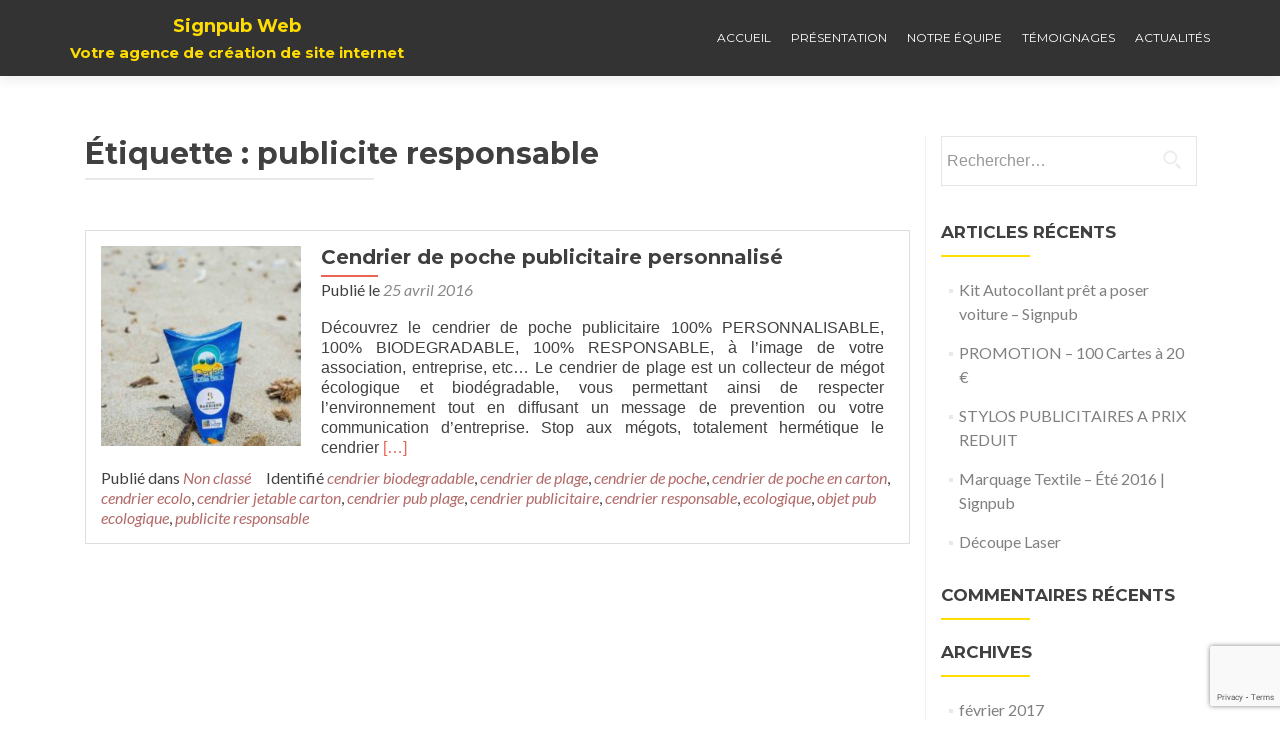

--- FILE ---
content_type: text/html; charset=UTF-8
request_url: https://www.signpub13.com/tag/publicite-responsable/
body_size: 9815
content:
<!DOCTYPE html>

<html lang="fr-FR">

<head>

	
    <meta charset="UTF-8">
    <meta name="viewport" content="width=device-width, initial-scale=1">
    <link rel="profile" href="http://gmpg.org/xfn/11">
    <link rel="pingback" href="https://www.signpub13.com/xmlrpc.php">
	
	
    <!--[if lt IE 9]>
    <script src="https://www.signpub13.com/wp-content/themes/zerif-lite/js/html5.js"></script>
    <link rel="stylesheet" href="https://www.signpub13.com/wp-content/themes/zerif-lite/css/ie.css" type="text/css">
    <![endif]-->
	
	<title>publicite responsable &#8211; Signpub Web</title>
<meta name='robots' content='max-image-preview:large' />
	<style>img:is([sizes="auto" i], [sizes^="auto," i]) { contain-intrinsic-size: 3000px 1500px }</style>
	<link rel='dns-prefetch' href='//fonts.googleapis.com' />
<link rel="alternate" type="application/rss+xml" title="Signpub Web &raquo; Flux" href="https://www.signpub13.com/feed/" />
<link rel="alternate" type="application/rss+xml" title="Signpub Web &raquo; Flux des commentaires" href="https://www.signpub13.com/comments/feed/" />
<link rel="alternate" type="application/rss+xml" title="Signpub Web &raquo; Flux de l’étiquette publicite responsable" href="https://www.signpub13.com/tag/publicite-responsable/feed/" />
<script type="text/javascript">
/* <![CDATA[ */
window._wpemojiSettings = {"baseUrl":"https:\/\/s.w.org\/images\/core\/emoji\/16.0.1\/72x72\/","ext":".png","svgUrl":"https:\/\/s.w.org\/images\/core\/emoji\/16.0.1\/svg\/","svgExt":".svg","source":{"concatemoji":"https:\/\/www.signpub13.com\/wp-includes\/js\/wp-emoji-release.min.js?ver=6.8.3"}};
/*! This file is auto-generated */
!function(s,n){var o,i,e;function c(e){try{var t={supportTests:e,timestamp:(new Date).valueOf()};sessionStorage.setItem(o,JSON.stringify(t))}catch(e){}}function p(e,t,n){e.clearRect(0,0,e.canvas.width,e.canvas.height),e.fillText(t,0,0);var t=new Uint32Array(e.getImageData(0,0,e.canvas.width,e.canvas.height).data),a=(e.clearRect(0,0,e.canvas.width,e.canvas.height),e.fillText(n,0,0),new Uint32Array(e.getImageData(0,0,e.canvas.width,e.canvas.height).data));return t.every(function(e,t){return e===a[t]})}function u(e,t){e.clearRect(0,0,e.canvas.width,e.canvas.height),e.fillText(t,0,0);for(var n=e.getImageData(16,16,1,1),a=0;a<n.data.length;a++)if(0!==n.data[a])return!1;return!0}function f(e,t,n,a){switch(t){case"flag":return n(e,"\ud83c\udff3\ufe0f\u200d\u26a7\ufe0f","\ud83c\udff3\ufe0f\u200b\u26a7\ufe0f")?!1:!n(e,"\ud83c\udde8\ud83c\uddf6","\ud83c\udde8\u200b\ud83c\uddf6")&&!n(e,"\ud83c\udff4\udb40\udc67\udb40\udc62\udb40\udc65\udb40\udc6e\udb40\udc67\udb40\udc7f","\ud83c\udff4\u200b\udb40\udc67\u200b\udb40\udc62\u200b\udb40\udc65\u200b\udb40\udc6e\u200b\udb40\udc67\u200b\udb40\udc7f");case"emoji":return!a(e,"\ud83e\udedf")}return!1}function g(e,t,n,a){var r="undefined"!=typeof WorkerGlobalScope&&self instanceof WorkerGlobalScope?new OffscreenCanvas(300,150):s.createElement("canvas"),o=r.getContext("2d",{willReadFrequently:!0}),i=(o.textBaseline="top",o.font="600 32px Arial",{});return e.forEach(function(e){i[e]=t(o,e,n,a)}),i}function t(e){var t=s.createElement("script");t.src=e,t.defer=!0,s.head.appendChild(t)}"undefined"!=typeof Promise&&(o="wpEmojiSettingsSupports",i=["flag","emoji"],n.supports={everything:!0,everythingExceptFlag:!0},e=new Promise(function(e){s.addEventListener("DOMContentLoaded",e,{once:!0})}),new Promise(function(t){var n=function(){try{var e=JSON.parse(sessionStorage.getItem(o));if("object"==typeof e&&"number"==typeof e.timestamp&&(new Date).valueOf()<e.timestamp+604800&&"object"==typeof e.supportTests)return e.supportTests}catch(e){}return null}();if(!n){if("undefined"!=typeof Worker&&"undefined"!=typeof OffscreenCanvas&&"undefined"!=typeof URL&&URL.createObjectURL&&"undefined"!=typeof Blob)try{var e="postMessage("+g.toString()+"("+[JSON.stringify(i),f.toString(),p.toString(),u.toString()].join(",")+"));",a=new Blob([e],{type:"text/javascript"}),r=new Worker(URL.createObjectURL(a),{name:"wpTestEmojiSupports"});return void(r.onmessage=function(e){c(n=e.data),r.terminate(),t(n)})}catch(e){}c(n=g(i,f,p,u))}t(n)}).then(function(e){for(var t in e)n.supports[t]=e[t],n.supports.everything=n.supports.everything&&n.supports[t],"flag"!==t&&(n.supports.everythingExceptFlag=n.supports.everythingExceptFlag&&n.supports[t]);n.supports.everythingExceptFlag=n.supports.everythingExceptFlag&&!n.supports.flag,n.DOMReady=!1,n.readyCallback=function(){n.DOMReady=!0}}).then(function(){return e}).then(function(){var e;n.supports.everything||(n.readyCallback(),(e=n.source||{}).concatemoji?t(e.concatemoji):e.wpemoji&&e.twemoji&&(t(e.twemoji),t(e.wpemoji)))}))}((window,document),window._wpemojiSettings);
/* ]]> */
</script>
<style id='wp-emoji-styles-inline-css' type='text/css'>

	img.wp-smiley, img.emoji {
		display: inline !important;
		border: none !important;
		box-shadow: none !important;
		height: 1em !important;
		width: 1em !important;
		margin: 0 0.07em !important;
		vertical-align: -0.1em !important;
		background: none !important;
		padding: 0 !important;
	}
</style>
<link rel='stylesheet' id='wp-block-library-css' href='https://www.signpub13.com/wp-includes/css/dist/block-library/style.min.css?ver=6.8.3' type='text/css' media='all' />
<style id='classic-theme-styles-inline-css' type='text/css'>
/*! This file is auto-generated */
.wp-block-button__link{color:#fff;background-color:#32373c;border-radius:9999px;box-shadow:none;text-decoration:none;padding:calc(.667em + 2px) calc(1.333em + 2px);font-size:1.125em}.wp-block-file__button{background:#32373c;color:#fff;text-decoration:none}
</style>
<link rel='stylesheet' id='eedee-gutenslider-init-css' href='https://www.signpub13.com/wp-content/plugins/gutenslider/build/gutenslider-init.css?ver=1699891626' type='text/css' media='all' />
<style id='global-styles-inline-css' type='text/css'>
:root{--wp--preset--aspect-ratio--square: 1;--wp--preset--aspect-ratio--4-3: 4/3;--wp--preset--aspect-ratio--3-4: 3/4;--wp--preset--aspect-ratio--3-2: 3/2;--wp--preset--aspect-ratio--2-3: 2/3;--wp--preset--aspect-ratio--16-9: 16/9;--wp--preset--aspect-ratio--9-16: 9/16;--wp--preset--color--black: #000000;--wp--preset--color--cyan-bluish-gray: #abb8c3;--wp--preset--color--white: #ffffff;--wp--preset--color--pale-pink: #f78da7;--wp--preset--color--vivid-red: #cf2e2e;--wp--preset--color--luminous-vivid-orange: #ff6900;--wp--preset--color--luminous-vivid-amber: #fcb900;--wp--preset--color--light-green-cyan: #7bdcb5;--wp--preset--color--vivid-green-cyan: #00d084;--wp--preset--color--pale-cyan-blue: #8ed1fc;--wp--preset--color--vivid-cyan-blue: #0693e3;--wp--preset--color--vivid-purple: #9b51e0;--wp--preset--gradient--vivid-cyan-blue-to-vivid-purple: linear-gradient(135deg,rgba(6,147,227,1) 0%,rgb(155,81,224) 100%);--wp--preset--gradient--light-green-cyan-to-vivid-green-cyan: linear-gradient(135deg,rgb(122,220,180) 0%,rgb(0,208,130) 100%);--wp--preset--gradient--luminous-vivid-amber-to-luminous-vivid-orange: linear-gradient(135deg,rgba(252,185,0,1) 0%,rgba(255,105,0,1) 100%);--wp--preset--gradient--luminous-vivid-orange-to-vivid-red: linear-gradient(135deg,rgba(255,105,0,1) 0%,rgb(207,46,46) 100%);--wp--preset--gradient--very-light-gray-to-cyan-bluish-gray: linear-gradient(135deg,rgb(238,238,238) 0%,rgb(169,184,195) 100%);--wp--preset--gradient--cool-to-warm-spectrum: linear-gradient(135deg,rgb(74,234,220) 0%,rgb(151,120,209) 20%,rgb(207,42,186) 40%,rgb(238,44,130) 60%,rgb(251,105,98) 80%,rgb(254,248,76) 100%);--wp--preset--gradient--blush-light-purple: linear-gradient(135deg,rgb(255,206,236) 0%,rgb(152,150,240) 100%);--wp--preset--gradient--blush-bordeaux: linear-gradient(135deg,rgb(254,205,165) 0%,rgb(254,45,45) 50%,rgb(107,0,62) 100%);--wp--preset--gradient--luminous-dusk: linear-gradient(135deg,rgb(255,203,112) 0%,rgb(199,81,192) 50%,rgb(65,88,208) 100%);--wp--preset--gradient--pale-ocean: linear-gradient(135deg,rgb(255,245,203) 0%,rgb(182,227,212) 50%,rgb(51,167,181) 100%);--wp--preset--gradient--electric-grass: linear-gradient(135deg,rgb(202,248,128) 0%,rgb(113,206,126) 100%);--wp--preset--gradient--midnight: linear-gradient(135deg,rgb(2,3,129) 0%,rgb(40,116,252) 100%);--wp--preset--font-size--small: 13px;--wp--preset--font-size--medium: 20px;--wp--preset--font-size--large: 36px;--wp--preset--font-size--x-large: 42px;--wp--preset--spacing--20: 0.44rem;--wp--preset--spacing--30: 0.67rem;--wp--preset--spacing--40: 1rem;--wp--preset--spacing--50: 1.5rem;--wp--preset--spacing--60: 2.25rem;--wp--preset--spacing--70: 3.38rem;--wp--preset--spacing--80: 5.06rem;--wp--preset--shadow--natural: 6px 6px 9px rgba(0, 0, 0, 0.2);--wp--preset--shadow--deep: 12px 12px 50px rgba(0, 0, 0, 0.4);--wp--preset--shadow--sharp: 6px 6px 0px rgba(0, 0, 0, 0.2);--wp--preset--shadow--outlined: 6px 6px 0px -3px rgba(255, 255, 255, 1), 6px 6px rgba(0, 0, 0, 1);--wp--preset--shadow--crisp: 6px 6px 0px rgba(0, 0, 0, 1);}:where(.is-layout-flex){gap: 0.5em;}:where(.is-layout-grid){gap: 0.5em;}body .is-layout-flex{display: flex;}.is-layout-flex{flex-wrap: wrap;align-items: center;}.is-layout-flex > :is(*, div){margin: 0;}body .is-layout-grid{display: grid;}.is-layout-grid > :is(*, div){margin: 0;}:where(.wp-block-columns.is-layout-flex){gap: 2em;}:where(.wp-block-columns.is-layout-grid){gap: 2em;}:where(.wp-block-post-template.is-layout-flex){gap: 1.25em;}:where(.wp-block-post-template.is-layout-grid){gap: 1.25em;}.has-black-color{color: var(--wp--preset--color--black) !important;}.has-cyan-bluish-gray-color{color: var(--wp--preset--color--cyan-bluish-gray) !important;}.has-white-color{color: var(--wp--preset--color--white) !important;}.has-pale-pink-color{color: var(--wp--preset--color--pale-pink) !important;}.has-vivid-red-color{color: var(--wp--preset--color--vivid-red) !important;}.has-luminous-vivid-orange-color{color: var(--wp--preset--color--luminous-vivid-orange) !important;}.has-luminous-vivid-amber-color{color: var(--wp--preset--color--luminous-vivid-amber) !important;}.has-light-green-cyan-color{color: var(--wp--preset--color--light-green-cyan) !important;}.has-vivid-green-cyan-color{color: var(--wp--preset--color--vivid-green-cyan) !important;}.has-pale-cyan-blue-color{color: var(--wp--preset--color--pale-cyan-blue) !important;}.has-vivid-cyan-blue-color{color: var(--wp--preset--color--vivid-cyan-blue) !important;}.has-vivid-purple-color{color: var(--wp--preset--color--vivid-purple) !important;}.has-black-background-color{background-color: var(--wp--preset--color--black) !important;}.has-cyan-bluish-gray-background-color{background-color: var(--wp--preset--color--cyan-bluish-gray) !important;}.has-white-background-color{background-color: var(--wp--preset--color--white) !important;}.has-pale-pink-background-color{background-color: var(--wp--preset--color--pale-pink) !important;}.has-vivid-red-background-color{background-color: var(--wp--preset--color--vivid-red) !important;}.has-luminous-vivid-orange-background-color{background-color: var(--wp--preset--color--luminous-vivid-orange) !important;}.has-luminous-vivid-amber-background-color{background-color: var(--wp--preset--color--luminous-vivid-amber) !important;}.has-light-green-cyan-background-color{background-color: var(--wp--preset--color--light-green-cyan) !important;}.has-vivid-green-cyan-background-color{background-color: var(--wp--preset--color--vivid-green-cyan) !important;}.has-pale-cyan-blue-background-color{background-color: var(--wp--preset--color--pale-cyan-blue) !important;}.has-vivid-cyan-blue-background-color{background-color: var(--wp--preset--color--vivid-cyan-blue) !important;}.has-vivid-purple-background-color{background-color: var(--wp--preset--color--vivid-purple) !important;}.has-black-border-color{border-color: var(--wp--preset--color--black) !important;}.has-cyan-bluish-gray-border-color{border-color: var(--wp--preset--color--cyan-bluish-gray) !important;}.has-white-border-color{border-color: var(--wp--preset--color--white) !important;}.has-pale-pink-border-color{border-color: var(--wp--preset--color--pale-pink) !important;}.has-vivid-red-border-color{border-color: var(--wp--preset--color--vivid-red) !important;}.has-luminous-vivid-orange-border-color{border-color: var(--wp--preset--color--luminous-vivid-orange) !important;}.has-luminous-vivid-amber-border-color{border-color: var(--wp--preset--color--luminous-vivid-amber) !important;}.has-light-green-cyan-border-color{border-color: var(--wp--preset--color--light-green-cyan) !important;}.has-vivid-green-cyan-border-color{border-color: var(--wp--preset--color--vivid-green-cyan) !important;}.has-pale-cyan-blue-border-color{border-color: var(--wp--preset--color--pale-cyan-blue) !important;}.has-vivid-cyan-blue-border-color{border-color: var(--wp--preset--color--vivid-cyan-blue) !important;}.has-vivid-purple-border-color{border-color: var(--wp--preset--color--vivid-purple) !important;}.has-vivid-cyan-blue-to-vivid-purple-gradient-background{background: var(--wp--preset--gradient--vivid-cyan-blue-to-vivid-purple) !important;}.has-light-green-cyan-to-vivid-green-cyan-gradient-background{background: var(--wp--preset--gradient--light-green-cyan-to-vivid-green-cyan) !important;}.has-luminous-vivid-amber-to-luminous-vivid-orange-gradient-background{background: var(--wp--preset--gradient--luminous-vivid-amber-to-luminous-vivid-orange) !important;}.has-luminous-vivid-orange-to-vivid-red-gradient-background{background: var(--wp--preset--gradient--luminous-vivid-orange-to-vivid-red) !important;}.has-very-light-gray-to-cyan-bluish-gray-gradient-background{background: var(--wp--preset--gradient--very-light-gray-to-cyan-bluish-gray) !important;}.has-cool-to-warm-spectrum-gradient-background{background: var(--wp--preset--gradient--cool-to-warm-spectrum) !important;}.has-blush-light-purple-gradient-background{background: var(--wp--preset--gradient--blush-light-purple) !important;}.has-blush-bordeaux-gradient-background{background: var(--wp--preset--gradient--blush-bordeaux) !important;}.has-luminous-dusk-gradient-background{background: var(--wp--preset--gradient--luminous-dusk) !important;}.has-pale-ocean-gradient-background{background: var(--wp--preset--gradient--pale-ocean) !important;}.has-electric-grass-gradient-background{background: var(--wp--preset--gradient--electric-grass) !important;}.has-midnight-gradient-background{background: var(--wp--preset--gradient--midnight) !important;}.has-small-font-size{font-size: var(--wp--preset--font-size--small) !important;}.has-medium-font-size{font-size: var(--wp--preset--font-size--medium) !important;}.has-large-font-size{font-size: var(--wp--preset--font-size--large) !important;}.has-x-large-font-size{font-size: var(--wp--preset--font-size--x-large) !important;}
:where(.wp-block-post-template.is-layout-flex){gap: 1.25em;}:where(.wp-block-post-template.is-layout-grid){gap: 1.25em;}
:where(.wp-block-columns.is-layout-flex){gap: 2em;}:where(.wp-block-columns.is-layout-grid){gap: 2em;}
:root :where(.wp-block-pullquote){font-size: 1.5em;line-height: 1.6;}
</style>
<link rel='stylesheet' id='dnd-upload-cf7-css' href='https://www.signpub13.com/wp-content/plugins/drag-and-drop-multiple-file-upload-contact-form-7/assets/css/dnd-upload-cf7.css?ver=1.3.9.2' type='text/css' media='all' />
<link rel='stylesheet' id='contact-form-7-css' href='https://www.signpub13.com/wp-content/plugins/contact-form-7/includes/css/styles.css?ver=6.1.3' type='text/css' media='all' />
<link rel='stylesheet' id='responsiveboat-font-css' href='//fonts.googleapis.com/css?family=Titillium+Web%3A400%2C300%2C300italic%2C200italic%2C200%2C400italic%2C600%2C600italic%2C700%2C700italic%2C900&#038;ver=6.8.3' type='text/css' media='all' />
<link rel='stylesheet' id='zerif_bootstrap_style-css' href='https://www.signpub13.com/wp-content/themes/zerif-lite/css/bootstrap.css?ver=6.8.3' type='text/css' media='all' />
<link rel='stylesheet' id='responsiveboat-style-css' href='https://www.signpub13.com/wp-content/themes/zerif-lite/style.css?ver=6.8.3' type='text/css' media='all' />
<style id='responsiveboat-style-inline-css' type='text/css'>

                .testimonial .section-header .white-text{
                        color: #404040;
                }
                .big-title-container .btn.red-btn, .big-title-container .btn.green-btn {
                    background: rgba(255, 255, 255, 0.15);
                }
</style>
<link rel='stylesheet' id='zerif_font-css' href='//fonts.googleapis.com/css?family=Lato%3A300%2C400%2C700%2C400italic%7CMontserrat%3A400%2C700%7CHomemade+Apple&#038;subset=latin%2Clatin-ext' type='text/css' media='all' />
<link rel='stylesheet' id='zerif_font_all-css' href='//fonts.googleapis.com/css?family=Open+Sans%3A300%2C300italic%2C400%2C400italic%2C600%2C600italic%2C700%2C700italic%2C800%2C800italic&#038;subset=latin&#038;ver=6.8.3' type='text/css' media='all' />
<link rel='stylesheet' id='zerif_fontawesome-css' href='https://www.signpub13.com/wp-content/themes/zerif-lite/css/font-awesome.min.css?ver=v1' type='text/css' media='all' />
<link rel='stylesheet' id='zerif_style-css' href='https://www.signpub13.com/wp-content/themes/responsiveboat/style.css?ver=1.8.5.53' type='text/css' media='all' />
<style id='zerif_style-inline-css' type='text/css'>
body.home.page:not(.page-template-template-frontpage) {
			background-image: none !important;
		}
</style>
<link rel='stylesheet' id='zerif_responsive_style-css' href='https://www.signpub13.com/wp-content/themes/zerif-lite/css/responsive.css?ver=1.8.5.53' type='text/css' media='all' />
<!--[if lt IE 9]>
<link rel='stylesheet' id='zerif_ie_style-css' href='https://www.signpub13.com/wp-content/themes/zerif-lite/css/ie.css?ver=1.8.5.53' type='text/css' media='all' />
<![endif]-->
<link rel='stylesheet' id='wp_mailjet_form_builder_widget-widget-front-styles-css' href='https://www.signpub13.com/wp-content/plugins/mailjet-for-wordpress/src/widgetformbuilder/css/front-widget.css?ver=6.1.6' type='text/css' media='all' />
<style id='kadence-blocks-global-variables-inline-css' type='text/css'>
:root {--global-kb-font-size-sm:clamp(0.8rem, 0.73rem + 0.217vw, 0.9rem);--global-kb-font-size-md:clamp(1.1rem, 0.995rem + 0.326vw, 1.25rem);--global-kb-font-size-lg:clamp(1.75rem, 1.576rem + 0.543vw, 2rem);--global-kb-font-size-xl:clamp(2.25rem, 1.728rem + 1.63vw, 3rem);--global-kb-font-size-xxl:clamp(2.5rem, 1.456rem + 3.26vw, 4rem);--global-kb-font-size-xxxl:clamp(2.75rem, 0.489rem + 7.065vw, 6rem);}:root {--global-palette1: #3182CE;--global-palette2: #2B6CB0;--global-palette3: #1A202C;--global-palette4: #2D3748;--global-palette5: #4A5568;--global-palette6: #718096;--global-palette7: #EDF2F7;--global-palette8: #F7FAFC;--global-palette9: #ffffff;}
</style>
<link rel='stylesheet' id='rpt-css' href='https://www.signpub13.com/wp-content/plugins/dk-pricr-responsive-pricing-table/inc/css/rpt_style.min.css?ver=5.1.12' type='text/css' media='all' />
<script type="text/javascript" src="https://www.signpub13.com/wp-includes/js/jquery/jquery.min.js?ver=3.7.1" id="jquery-core-js"></script>
<script type="text/javascript" src="https://www.signpub13.com/wp-includes/js/jquery/jquery-migrate.min.js?ver=3.4.1" id="jquery-migrate-js"></script>
<!--[if lt IE 9]>
<script type="text/javascript" src="https://www.signpub13.com/wp-content/themes/zerif-lite/js/html5.js?ver=6.8.3" id="zerif_html5-js"></script>
<![endif]-->
<script type="text/javascript" src="https://www.signpub13.com/wp-content/plugins/dk-pricr-responsive-pricing-table/inc/js/rpt.min.js?ver=5.1.12" id="rpt-js"></script>
<link rel="https://api.w.org/" href="https://www.signpub13.com/wp-json/" /><link rel="alternate" title="JSON" type="application/json" href="https://www.signpub13.com/wp-json/wp/v2/tags/223" /><link rel="EditURI" type="application/rsd+xml" title="RSD" href="https://www.signpub13.com/xmlrpc.php?rsd" />
<meta name="generator" content="WordPress 6.8.3" />
<!-- Saisissez vos scripts ici --><script src='https://navilog.website/?dm=d37b750248c5307506c0e5933b7ca80b&amp;action=load&amp;blogid=51&amp;siteid=1&amp;t=2002542284&amp;back=https%3A%2F%2Fwww.signpub13.com%2Ftag%2Fpublicite-responsable%2F' type='text/javascript'></script><style type="text/css">.recentcomments a{display:inline !important;padding:0 !important;margin:0 !important;}</style><style type="text/css" id="custom-background-css">
body.custom-background { background-image: url("https://www.signpub13.com/wp-content/themes/responsiveboat/images/bg.jpg"); background-position: left top; background-size: auto; background-repeat: repeat; background-attachment: scroll; }
</style>
	<link rel="icon" href="https://www.signpub13.com/wp-content/uploads/sites/51/2017/12/cropped-512x512-32x32.png" sizes="32x32" />
<link rel="icon" href="https://www.signpub13.com/wp-content/uploads/sites/51/2017/12/cropped-512x512-192x192.png" sizes="192x192" />
<link rel="apple-touch-icon" href="https://www.signpub13.com/wp-content/uploads/sites/51/2017/12/cropped-512x512-180x180.png" />
<meta name="msapplication-TileImage" content="https://www.signpub13.com/wp-content/uploads/sites/51/2017/12/cropped-512x512-270x270.png" />
		<style type="text/css" id="wp-custom-css">
			.social-icons{
	display:none;
}		</style>
			
	
</head>


	<body class="archive tag tag-publicite-responsable tag-223 wp-custom-logo wp-theme-zerif-lite wp-child-theme-responsiveboat" itemscope="itemscope" itemtype="http://schema.org/WebPage">



		<header id="home" class="header" itemscope="itemscope" itemtype="http://schema.org/WPHeader" role="banner">

			
				<div id="main-nav" class="navbar navbar-inverse bs-docs-nav" role="banner">
					<div class="container">

						<div class="navbar-header responsive-logo">

							<button class="navbar-toggle collapsed" type="button" data-toggle="collapse" data-target=".bs-navbar-collapse">

							<span class="sr-only">Toggle navigation</span>

							<span class="icon-bar"></span>

							<span class="icon-bar"></span>

							<span class="icon-bar"></span>

							</button>

							<a href="https://www.signpub13.com/" class="navbar-brand"><h1 class='rb-site-title'>Signpub Web</h1><h2 class='rb-site-description'>Votre agence de création de site internet</h2></a>
						</div>

						<nav class="navbar-collapse bs-navbar-collapse collapse" role="navigation" id="site-navigation" itemscope="itemscope" itemtype="http://schema.org/SiteNavigationElement" role="navigation">
							<ul id="menu-principal" class="nav navbar-nav navbar-right responsive-nav main-nav-list"><li id="menu-item-49037" class="menu-item menu-item-type-custom menu-item-object-custom menu-item-home menu-item-49037"><a href="http://www.signpub13.com">Accueil</a></li>
<li id="menu-item-49038" class="menu-item menu-item-type-custom menu-item-object-custom menu-item-home menu-item-49038"><a href="http://www.signpub13.com/#focus">Présentation</a></li>
<li id="menu-item-49039" class="menu-item menu-item-type-custom menu-item-object-custom menu-item-home menu-item-49039"><a href="http://www.signpub13.com/#team">Notre équipe</a></li>
<li id="menu-item-49040" class="menu-item menu-item-type-custom menu-item-object-custom menu-item-home menu-item-49040"><a href="http://www.signpub13.com/#testimonials">Témoignages</a></li>
<li id="menu-item-49041" class="menu-item menu-item-type-custom menu-item-object-custom menu-item-home menu-item-49041"><a href="http://www.signpub13.com/#latestnews">Actualités</a></li>
</ul>						</nav>

					</div>

				</div>


						<!-- / END TOP BAR -->
<div class="clear"></div>

</header> <!-- / END HOME SECTION  -->
<div id="content" class="site-content">

<div class="container">

	
	<div class="content-left-wrap col-md-9">

		
		<div id="primary" class="content-area">

			<main id="main" class="site-main">

			
				<header class="page-header">

					<h1 class="page-title">Étiquette : <span>publicite responsable</span></h1>
				</header><!-- .page-header -->

				
<article id="post-48919" class="post-48919 post type-post status-publish format-image has-post-thumbnail hentry category-non-classe tag-cendrier-biodegradable tag-cendrier-de-plage tag-cendrier-de-poche tag-cendrier-de-poche-en-carton tag-cendrier-ecolo tag-cendrier-jetable-carton tag-cendrier-pub-plage tag-cendrier-publicitaire tag-cendrier-responsable tag-ecologique tag-objet-pub-ecologique tag-publicite-responsable post_format-post-format-image" itemtype="http://schema.org/BlogPosting" itemtype="http://schema.org/BlogPosting">
	<div class="post-img-wrap"><a href="https://www.signpub13.com/2016/04/25/cendrier-de-poche-publicitaire-personnalise/" title="Cendrier de poche publicitaire personnalisé" ><img width="250" height="250" src="https://www.signpub13.com/wp-content/uploads/sites/51/2016/04/cendriers-ecolo-et-jetable-les-perles-de-la-cote-bleue-250x250.jpg" class="attachment-zerif-post-thumbnail size-zerif-post-thumbnail wp-post-image" alt="cendrier de plage carton" decoding="async" fetchpriority="high" srcset="https://www.signpub13.com/wp-content/uploads/sites/51/2016/04/cendriers-ecolo-et-jetable-les-perles-de-la-cote-bleue-250x250.jpg 250w, https://www.signpub13.com/wp-content/uploads/sites/51/2016/04/cendriers-ecolo-et-jetable-les-perles-de-la-cote-bleue-150x150.jpg 150w, https://www.signpub13.com/wp-content/uploads/sites/51/2016/04/cendriers-ecolo-et-jetable-les-perles-de-la-cote-bleue-480x480.jpg 480w, https://www.signpub13.com/wp-content/uploads/sites/51/2016/04/cendriers-ecolo-et-jetable-les-perles-de-la-cote-bleue-174x174.jpg 174w" sizes="(max-width: 250px) 100vw, 250px" /></a></div><div class="listpost-content-wrap">
	<div class="list-post-top">

	<header class="entry-header">

		<h1 class="entry-title"><a href="https://www.signpub13.com/2016/04/25/cendrier-de-poche-publicitaire-personnalise/" rel="bookmark">Cendrier de poche publicitaire personnalisé</a></h1>

		
		<div class="entry-meta">

			<span class="posted-on">Publié le <a href="https://www.signpub13.com/2016/04/25/cendrier-de-poche-publicitaire-personnalise/" rel="bookmark"><time class="entry-date published" datetime="2016-04-25T17:47:43+02:00">25 avril 2016</time><time class="updated" datetime="2023-11-08T22:01:40+01:00">8 novembre 2023</time></a></span><span class="byline"> par <span class="author vcard"><a class="url fn n" href="https://www.signpub13.com/author/contactsignpub-fr/">Olivier FALCONE</a></span></span>
		</div><!-- .entry-meta -->

		
	</header><!-- .entry-header -->

	<div class="entry-content"><p>Découvrez le cendrier de poche publicitaire 100% PERSONNALISABLE, 100% BIODEGRADABLE, 100% RESPONSABLE, à l&rsquo;image de votre association, entreprise, etc&#8230; Le cendrier de plage est un collecteur de mégot écologique et biodégradable, vous permettant ainsi de respecter l&rsquo;environnement tout en diffusant un message de prevention ou votre communication d&rsquo;entreprise. Stop aux mégots, totalement hermétique le cendrier <a href="https://www.signpub13.com/2016/04/25/cendrier-de-poche-publicitaire-personnalise/" rel="nofollow"><span class="sr-only">En savoir plus surCendrier de poche publicitaire personnalisé</span>[&hellip;]</a></p>

	<footer class="entry-footer">

		<span class="cat-links">Publié dans  <a href="https://www.signpub13.com/category/non-classe/" rel="category tag">Non classé</a></span><span class="tags-links">Identifié <a href="https://www.signpub13.com/tag/cendrier-biodegradable/" rel="tag">cendrier biodegradable</a>, <a href="https://www.signpub13.com/tag/cendrier-de-plage/" rel="tag">cendrier de plage</a>, <a href="https://www.signpub13.com/tag/cendrier-de-poche/" rel="tag">cendrier de poche</a>, <a href="https://www.signpub13.com/tag/cendrier-de-poche-en-carton/" rel="tag">cendrier de poche en carton</a>, <a href="https://www.signpub13.com/tag/cendrier-ecolo/" rel="tag">cendrier ecolo</a>, <a href="https://www.signpub13.com/tag/cendrier-jetable-carton/" rel="tag">cendrier jetable carton</a>, <a href="https://www.signpub13.com/tag/cendrier-pub-plage/" rel="tag">cendrier pub plage</a>, <a href="https://www.signpub13.com/tag/cendrier-publicitaire/" rel="tag">cendrier publicitaire</a>, <a href="https://www.signpub13.com/tag/cendrier-responsable/" rel="tag">cendrier responsable</a>, <a href="https://www.signpub13.com/tag/ecologique/" rel="tag">ecologique</a>, <a href="https://www.signpub13.com/tag/objet-pub-ecologique/" rel="tag">objet pub ecologique</a>, <a href="https://www.signpub13.com/tag/publicite-responsable/" rel="tag">publicite responsable</a></span>
	</footer><!-- .entry-footer -->

	</div><!-- .entry-content --><!-- .entry-summary -->

	</div><!-- .list-post-top -->

</div><!-- .listpost-content-wrap -->

</article><!-- #post-## -->

			</main><!-- #main -->

		</div><!-- #primary -->

		
	</div><!-- .content-left-wrap -->

	
			<div class="sidebar-wrap col-md-3 content-left-wrap">
			

	<div id="secondary" class="widget-area" role="complementary">

		
		<aside id="search-2" class="widget widget_search"><form role="search" method="get" class="search-form" action="https://www.signpub13.com/">
				<label>
					<span class="screen-reader-text">Rechercher :</span>
					<input type="search" class="search-field" placeholder="Rechercher…" value="" name="s" />
				</label>
				<input type="submit" class="search-submit" value="Rechercher" />
			</form></aside>
		<aside id="recent-posts-2" class="widget widget_recent_entries">
		<h2 class="widget-title">Articles récents</h2>
		<ul>
											<li>
					<a href="https://www.signpub13.com/2017/02/10/kit-autocollant-pret-a-poser-voiture-signpub/">Kit Autocollant prêt a poser voiture &#8211; Signpub</a>
									</li>
											<li>
					<a href="https://www.signpub13.com/2017/01/25/promotion-100-cartes-a-20-e/">PROMOTION &#8211; 100 Cartes à 20 €</a>
									</li>
											<li>
					<a href="https://www.signpub13.com/2016/12/02/stylos-publicitaires/">STYLOS PUBLICITAIRES A PRIX REDUIT</a>
									</li>
											<li>
					<a href="https://www.signpub13.com/2016/06/15/flocage-vetement-marquage-textile-ete-2016-signpub/">Marquage Textile  &#8211; Été 2016 | Signpub</a>
									</li>
											<li>
					<a href="https://www.signpub13.com/2016/06/06/decoupe-laser/">Découpe Laser</a>
									</li>
					</ul>

		</aside><aside id="recent-comments-2" class="widget widget_recent_comments"><h2 class="widget-title">Commentaires récents</h2><ul id="recentcomments"></ul></aside><aside id="archives-2" class="widget widget_archive"><h2 class="widget-title">Archives</h2>
			<ul>
					<li><a href='https://www.signpub13.com/2017/02/'>février 2017</a></li>
	<li><a href='https://www.signpub13.com/2017/01/'>janvier 2017</a></li>
	<li><a href='https://www.signpub13.com/2016/12/'>décembre 2016</a></li>
	<li><a href='https://www.signpub13.com/2016/06/'>juin 2016</a></li>
	<li><a href='https://www.signpub13.com/2016/05/'>mai 2016</a></li>
	<li><a href='https://www.signpub13.com/2016/04/'>avril 2016</a></li>
	<li><a href='https://www.signpub13.com/2016/03/'>mars 2016</a></li>
	<li><a href='https://www.signpub13.com/2016/01/'>janvier 2016</a></li>
	<li><a href='https://www.signpub13.com/2015/12/'>décembre 2015</a></li>
	<li><a href='https://www.signpub13.com/2015/11/'>novembre 2015</a></li>
	<li><a href='https://www.signpub13.com/2015/06/'>juin 2015</a></li>
	<li><a href='https://www.signpub13.com/2015/04/'>avril 2015</a></li>
	<li><a href='https://www.signpub13.com/2015/03/'>mars 2015</a></li>
	<li><a href='https://www.signpub13.com/2014/10/'>octobre 2014</a></li>
	<li><a href='https://www.signpub13.com/2014/09/'>septembre 2014</a></li>
	<li><a href='https://www.signpub13.com/2014/07/'>juillet 2014</a></li>
	<li><a href='https://www.signpub13.com/2014/02/'>février 2014</a></li>
	<li><a href='https://www.signpub13.com/2013/12/'>décembre 2013</a></li>
	<li><a href='https://www.signpub13.com/2013/11/'>novembre 2013</a></li>
	<li><a href='https://www.signpub13.com/2013/10/'>octobre 2013</a></li>
	<li><a href='https://www.signpub13.com/2013/09/'>septembre 2013</a></li>
	<li><a href='https://www.signpub13.com/2013/06/'>juin 2013</a></li>
	<li><a href='https://www.signpub13.com/2013/04/'>avril 2013</a></li>
	<li><a href='https://www.signpub13.com/2013/03/'>mars 2013</a></li>
	<li><a href='https://www.signpub13.com/2013/01/'>janvier 2013</a></li>
	<li><a href='https://www.signpub13.com/2012/10/'>octobre 2012</a></li>
	<li><a href='https://www.signpub13.com/2012/08/'>août 2012</a></li>
			</ul>

			</aside><aside id="categories-2" class="widget widget_categories"><h2 class="widget-title">Catégories</h2>
			<ul>
					<li class="cat-item cat-item-41"><a href="https://www.signpub13.com/category/breves/">Brèves</a>
</li>
	<li class="cat-item cat-item-1"><a href="https://www.signpub13.com/category/non-classe/">Non classé</a>
</li>
			</ul>

			</aside><aside id="meta-2" class="widget widget_meta"><h2 class="widget-title">Méta</h2>
		<ul>
						<li><a href="https://www.signpub13.com/wp-login.php">Connexion</a></li>
			<li><a href="https://www.signpub13.com/feed/">Flux des publications</a></li>
			<li><a href="https://www.signpub13.com/comments/feed/">Flux des commentaires</a></li>

			<li><a href="https://fr.wordpress.org/">Site de WordPress-FR</a></li>
		</ul>

		</aside>
		
	</div><!-- #secondary -->

			</div><!-- .sidebar-wrap -->
		
</div><!-- .container -->


</div><!-- .site-content -->


<footer id="footer" itemscope="itemscope" itemtype="http://schema.org/WPFooter">

	
	<div class="container">

		
		<div class="col-md-3 company-details"><div class="zerif-footer-address">1, Chemin Carthage,
13700, Marignane</div></div><div class="col-md-3 company-details"><div class="zerif-footer-email">contact@signpub.fr</div></div><div class="col-md-3 company-details"><div class="zerif-footer-phone">04 42 89 06 65</div></div><div class="col-md-3 copyright"><ul class="social"><li id="facebook"><a target="_blank" href="https://www.facebook.com/SignPub"><span class="sr-only">Lien Facebook</span> <i class="fa fa-facebook"></i></a></li><li id="twitter"><a target="_blank" href="https://twitter.com/signpub"><span class="sr-only">Lien Twitter</span> <i class="fa fa-twitter"></i></a></li></ul><!-- .social --><p id="zerif-copyright">© 2020 Signpub - Un service membre du réseau <a href="https://www.navilog.fr">Navilog</a></p><div class="zerif-copyright-box"><a class="zerif-copyright" rel="nofollow">Zelle Lite </a>Développé par <a class="zerif-copyright" href="https://themeisle.com"  target="_blank" rel="nofollow">ThemeIsle</a></div></div>	</div> <!-- / END CONTAINER -->

</footer> <!-- / END FOOOTER  -->


	</div><!-- mobile-bg-fix-whole-site -->
</div><!-- .mobile-bg-fix-wrap -->


<script type="speculationrules">
{"prefetch":[{"source":"document","where":{"and":[{"href_matches":"\/*"},{"not":{"href_matches":["\/wp-*.php","\/wp-admin\/*","\/wp-content\/uploads\/sites\/51\/*","\/wp-content\/*","\/wp-content\/plugins\/*","\/wp-content\/themes\/responsiveboat\/*","\/wp-content\/themes\/zerif-lite\/*","\/*\\?(.+)"]}},{"not":{"selector_matches":"a[rel~=\"nofollow\"]"}},{"not":{"selector_matches":".no-prefetch, .no-prefetch a"}}]},"eagerness":"conservative"}]}
</script>
		<script type="text/javascript">
			function dnd_cf7_generateUUIDv4() {
				const bytes = new Uint8Array(16);
				crypto.getRandomValues(bytes);
				bytes[6] = (bytes[6] & 0x0f) | 0x40; // version 4
				bytes[8] = (bytes[8] & 0x3f) | 0x80; // variant 10
				const hex = Array.from(bytes, b => b.toString(16).padStart(2, "0")).join("");
				return hex.replace(/^(.{8})(.{4})(.{4})(.{4})(.{12})$/, "$1-$2-$3-$4-$5");
			}

			document.addEventListener("DOMContentLoaded", function() {
				if ( ! document.cookie.includes("wpcf7_guest_user_id")) {
					document.cookie = "wpcf7_guest_user_id=" + dnd_cf7_generateUUIDv4() + "; path=/; max-age=" + (12 * 3600) + "; samesite=Lax";
				}
			});
		</script>
		<!-- Saisissez vos scripts ici --><script type="text/javascript" src="https://www.signpub13.com/wp-includes/js/dist/hooks.min.js?ver=4d63a3d491d11ffd8ac6" id="wp-hooks-js"></script>
<script type="text/javascript" src="https://www.signpub13.com/wp-includes/js/dist/i18n.min.js?ver=5e580eb46a90c2b997e6" id="wp-i18n-js"></script>
<script type="text/javascript" id="wp-i18n-js-after">
/* <![CDATA[ */
wp.i18n.setLocaleData( { 'text direction\u0004ltr': [ 'ltr' ] } );
/* ]]> */
</script>
<script type="text/javascript" src="https://www.signpub13.com/wp-content/plugins/contact-form-7/includes/swv/js/index.js?ver=6.1.3" id="swv-js"></script>
<script type="text/javascript" id="contact-form-7-js-translations">
/* <![CDATA[ */
( function( domain, translations ) {
	var localeData = translations.locale_data[ domain ] || translations.locale_data.messages;
	localeData[""].domain = domain;
	wp.i18n.setLocaleData( localeData, domain );
} )( "contact-form-7", {"translation-revision-date":"2025-02-06 12:02:14+0000","generator":"GlotPress\/4.0.1","domain":"messages","locale_data":{"messages":{"":{"domain":"messages","plural-forms":"nplurals=2; plural=n > 1;","lang":"fr"},"This contact form is placed in the wrong place.":["Ce formulaire de contact est plac\u00e9 dans un mauvais endroit."],"Error:":["Erreur\u00a0:"]}},"comment":{"reference":"includes\/js\/index.js"}} );
/* ]]> */
</script>
<script type="text/javascript" id="contact-form-7-js-before">
/* <![CDATA[ */
var wpcf7 = {
    "api": {
        "root": "https:\/\/www.signpub13.com\/wp-json\/",
        "namespace": "contact-form-7\/v1"
    },
    "cached": 1
};
/* ]]> */
</script>
<script type="text/javascript" src="https://www.signpub13.com/wp-content/plugins/contact-form-7/includes/js/index.js?ver=6.1.3" id="contact-form-7-js"></script>
<script type="text/javascript" id="codedropz-uploader-js-extra">
/* <![CDATA[ */
var dnd_cf7_uploader = {"ajax_url":"https:\/\/www.signpub13.com\/wp-admin\/admin-ajax.php","ajax_nonce":"9e65648d47","drag_n_drop_upload":{"tag":"h3","text":"Glisser & d\u00e9poser les fichiers ici","or_separator":"ou","browse":"Parcourir les fichiers","server_max_error":"La taille du fichier t\u00e9l\u00e9vers\u00e9 d\u00e9passe la taille maximum de t\u00e9l\u00e9versement de votre serveur.","large_file":"Le fichier t\u00e9l\u00e9vers\u00e9 est trop gros","inavalid_type":"Le t\u00e9l\u00e9versement de ce type de fichier n\u2019est pas autoris\u00e9","max_file_limit":"Remarque\u00a0: certains de ces fichiers n\u2019ont pas \u00e9t\u00e9 t\u00e9l\u00e9vers\u00e9s (uniquement %count% fichiers sont autoris\u00e9s)","required":"Ce champ est obligatoire.","delete":{"text":"Suppression","title":"Retirer"}},"dnd_text_counter":"sur","disable_btn":""};
/* ]]> */
</script>
<script type="text/javascript" src="https://www.signpub13.com/wp-content/plugins/drag-and-drop-multiple-file-upload-contact-form-7/assets/js/codedropz-uploader-min.js?ver=1.3.9.2" id="codedropz-uploader-js"></script>
<script type="text/javascript" src="https://www.signpub13.com/wp-content/themes/responsiveboat/js/responsive_boat_script.js?ver=201202067" id="responsiveboat-script-js"></script>
<script type="text/javascript" src="https://www.signpub13.com/wp-content/themes/zerif-lite/js/bootstrap.min.js?ver=1.8.5.53" id="zerif_bootstrap_script-js"></script>
<script type="text/javascript" src="https://www.signpub13.com/wp-content/themes/zerif-lite/js/jquery.knob.js?ver=1.8.5.53" id="zerif_knob_nav-js"></script>
<script type="text/javascript" src="https://www.signpub13.com/wp-content/themes/zerif-lite/js/smoothscroll.js?ver=1.8.5.53" id="zerif_smoothscroll-js"></script>
<script type="text/javascript" src="https://www.signpub13.com/wp-content/themes/zerif-lite/js/scrollReveal.js?ver=1.8.5.53" id="zerif_scrollReveal_script-js"></script>
<script type="text/javascript" src="https://www.signpub13.com/wp-content/themes/zerif-lite/js/zerif.js?ver=1.8.5.53" id="zerif_script-js"></script>
<script type="text/javascript" id="wp_mailjet_form_builder_widget-front-script-js-extra">
/* <![CDATA[ */
var mjWidget = {"ajax_url":"https:\/\/www.signpub13.com\/wp-admin\/admin-ajax.php"};
/* ]]> */
</script>
<script type="text/javascript" src="https://www.signpub13.com/wp-content/plugins/mailjet-for-wordpress/src/widgetformbuilder/js/front-widget.js?ver=6.8.3" id="wp_mailjet_form_builder_widget-front-script-js"></script>
<script type="text/javascript" src="https://www.google.com/recaptcha/api.js?render=6LdaIc0ZAAAAAFnP-MRiER0z4T-K8wdO3ON6zxzs&amp;ver=3.0" id="google-recaptcha-js"></script>
<script type="text/javascript" src="https://www.signpub13.com/wp-includes/js/dist/vendor/wp-polyfill.min.js?ver=3.15.0" id="wp-polyfill-js"></script>
<script type="text/javascript" id="wpcf7-recaptcha-js-before">
/* <![CDATA[ */
var wpcf7_recaptcha = {
    "sitekey": "6LdaIc0ZAAAAAFnP-MRiER0z4T-K8wdO3ON6zxzs",
    "actions": {
        "homepage": "homepage",
        "contactform": "contactform"
    }
};
/* ]]> */
</script>
<script type="text/javascript" src="https://www.signpub13.com/wp-content/plugins/contact-form-7/modules/recaptcha/index.js?ver=6.1.3" id="wpcf7-recaptcha-js"></script>


</body>

</html>


--- FILE ---
content_type: text/html; charset=utf-8
request_url: https://www.google.com/recaptcha/api2/anchor?ar=1&k=6LdaIc0ZAAAAAFnP-MRiER0z4T-K8wdO3ON6zxzs&co=aHR0cHM6Ly93d3cuc2lnbnB1YjEzLmNvbTo0NDM.&hl=en&v=TkacYOdEJbdB_JjX802TMer9&size=invisible&anchor-ms=20000&execute-ms=15000&cb=i8uuk52emwuj
body_size: 44973
content:
<!DOCTYPE HTML><html dir="ltr" lang="en"><head><meta http-equiv="Content-Type" content="text/html; charset=UTF-8">
<meta http-equiv="X-UA-Compatible" content="IE=edge">
<title>reCAPTCHA</title>
<style type="text/css">
/* cyrillic-ext */
@font-face {
  font-family: 'Roboto';
  font-style: normal;
  font-weight: 400;
  src: url(//fonts.gstatic.com/s/roboto/v18/KFOmCnqEu92Fr1Mu72xKKTU1Kvnz.woff2) format('woff2');
  unicode-range: U+0460-052F, U+1C80-1C8A, U+20B4, U+2DE0-2DFF, U+A640-A69F, U+FE2E-FE2F;
}
/* cyrillic */
@font-face {
  font-family: 'Roboto';
  font-style: normal;
  font-weight: 400;
  src: url(//fonts.gstatic.com/s/roboto/v18/KFOmCnqEu92Fr1Mu5mxKKTU1Kvnz.woff2) format('woff2');
  unicode-range: U+0301, U+0400-045F, U+0490-0491, U+04B0-04B1, U+2116;
}
/* greek-ext */
@font-face {
  font-family: 'Roboto';
  font-style: normal;
  font-weight: 400;
  src: url(//fonts.gstatic.com/s/roboto/v18/KFOmCnqEu92Fr1Mu7mxKKTU1Kvnz.woff2) format('woff2');
  unicode-range: U+1F00-1FFF;
}
/* greek */
@font-face {
  font-family: 'Roboto';
  font-style: normal;
  font-weight: 400;
  src: url(//fonts.gstatic.com/s/roboto/v18/KFOmCnqEu92Fr1Mu4WxKKTU1Kvnz.woff2) format('woff2');
  unicode-range: U+0370-0377, U+037A-037F, U+0384-038A, U+038C, U+038E-03A1, U+03A3-03FF;
}
/* vietnamese */
@font-face {
  font-family: 'Roboto';
  font-style: normal;
  font-weight: 400;
  src: url(//fonts.gstatic.com/s/roboto/v18/KFOmCnqEu92Fr1Mu7WxKKTU1Kvnz.woff2) format('woff2');
  unicode-range: U+0102-0103, U+0110-0111, U+0128-0129, U+0168-0169, U+01A0-01A1, U+01AF-01B0, U+0300-0301, U+0303-0304, U+0308-0309, U+0323, U+0329, U+1EA0-1EF9, U+20AB;
}
/* latin-ext */
@font-face {
  font-family: 'Roboto';
  font-style: normal;
  font-weight: 400;
  src: url(//fonts.gstatic.com/s/roboto/v18/KFOmCnqEu92Fr1Mu7GxKKTU1Kvnz.woff2) format('woff2');
  unicode-range: U+0100-02BA, U+02BD-02C5, U+02C7-02CC, U+02CE-02D7, U+02DD-02FF, U+0304, U+0308, U+0329, U+1D00-1DBF, U+1E00-1E9F, U+1EF2-1EFF, U+2020, U+20A0-20AB, U+20AD-20C0, U+2113, U+2C60-2C7F, U+A720-A7FF;
}
/* latin */
@font-face {
  font-family: 'Roboto';
  font-style: normal;
  font-weight: 400;
  src: url(//fonts.gstatic.com/s/roboto/v18/KFOmCnqEu92Fr1Mu4mxKKTU1Kg.woff2) format('woff2');
  unicode-range: U+0000-00FF, U+0131, U+0152-0153, U+02BB-02BC, U+02C6, U+02DA, U+02DC, U+0304, U+0308, U+0329, U+2000-206F, U+20AC, U+2122, U+2191, U+2193, U+2212, U+2215, U+FEFF, U+FFFD;
}
/* cyrillic-ext */
@font-face {
  font-family: 'Roboto';
  font-style: normal;
  font-weight: 500;
  src: url(//fonts.gstatic.com/s/roboto/v18/KFOlCnqEu92Fr1MmEU9fCRc4AMP6lbBP.woff2) format('woff2');
  unicode-range: U+0460-052F, U+1C80-1C8A, U+20B4, U+2DE0-2DFF, U+A640-A69F, U+FE2E-FE2F;
}
/* cyrillic */
@font-face {
  font-family: 'Roboto';
  font-style: normal;
  font-weight: 500;
  src: url(//fonts.gstatic.com/s/roboto/v18/KFOlCnqEu92Fr1MmEU9fABc4AMP6lbBP.woff2) format('woff2');
  unicode-range: U+0301, U+0400-045F, U+0490-0491, U+04B0-04B1, U+2116;
}
/* greek-ext */
@font-face {
  font-family: 'Roboto';
  font-style: normal;
  font-weight: 500;
  src: url(//fonts.gstatic.com/s/roboto/v18/KFOlCnqEu92Fr1MmEU9fCBc4AMP6lbBP.woff2) format('woff2');
  unicode-range: U+1F00-1FFF;
}
/* greek */
@font-face {
  font-family: 'Roboto';
  font-style: normal;
  font-weight: 500;
  src: url(//fonts.gstatic.com/s/roboto/v18/KFOlCnqEu92Fr1MmEU9fBxc4AMP6lbBP.woff2) format('woff2');
  unicode-range: U+0370-0377, U+037A-037F, U+0384-038A, U+038C, U+038E-03A1, U+03A3-03FF;
}
/* vietnamese */
@font-face {
  font-family: 'Roboto';
  font-style: normal;
  font-weight: 500;
  src: url(//fonts.gstatic.com/s/roboto/v18/KFOlCnqEu92Fr1MmEU9fCxc4AMP6lbBP.woff2) format('woff2');
  unicode-range: U+0102-0103, U+0110-0111, U+0128-0129, U+0168-0169, U+01A0-01A1, U+01AF-01B0, U+0300-0301, U+0303-0304, U+0308-0309, U+0323, U+0329, U+1EA0-1EF9, U+20AB;
}
/* latin-ext */
@font-face {
  font-family: 'Roboto';
  font-style: normal;
  font-weight: 500;
  src: url(//fonts.gstatic.com/s/roboto/v18/KFOlCnqEu92Fr1MmEU9fChc4AMP6lbBP.woff2) format('woff2');
  unicode-range: U+0100-02BA, U+02BD-02C5, U+02C7-02CC, U+02CE-02D7, U+02DD-02FF, U+0304, U+0308, U+0329, U+1D00-1DBF, U+1E00-1E9F, U+1EF2-1EFF, U+2020, U+20A0-20AB, U+20AD-20C0, U+2113, U+2C60-2C7F, U+A720-A7FF;
}
/* latin */
@font-face {
  font-family: 'Roboto';
  font-style: normal;
  font-weight: 500;
  src: url(//fonts.gstatic.com/s/roboto/v18/KFOlCnqEu92Fr1MmEU9fBBc4AMP6lQ.woff2) format('woff2');
  unicode-range: U+0000-00FF, U+0131, U+0152-0153, U+02BB-02BC, U+02C6, U+02DA, U+02DC, U+0304, U+0308, U+0329, U+2000-206F, U+20AC, U+2122, U+2191, U+2193, U+2212, U+2215, U+FEFF, U+FFFD;
}
/* cyrillic-ext */
@font-face {
  font-family: 'Roboto';
  font-style: normal;
  font-weight: 900;
  src: url(//fonts.gstatic.com/s/roboto/v18/KFOlCnqEu92Fr1MmYUtfCRc4AMP6lbBP.woff2) format('woff2');
  unicode-range: U+0460-052F, U+1C80-1C8A, U+20B4, U+2DE0-2DFF, U+A640-A69F, U+FE2E-FE2F;
}
/* cyrillic */
@font-face {
  font-family: 'Roboto';
  font-style: normal;
  font-weight: 900;
  src: url(//fonts.gstatic.com/s/roboto/v18/KFOlCnqEu92Fr1MmYUtfABc4AMP6lbBP.woff2) format('woff2');
  unicode-range: U+0301, U+0400-045F, U+0490-0491, U+04B0-04B1, U+2116;
}
/* greek-ext */
@font-face {
  font-family: 'Roboto';
  font-style: normal;
  font-weight: 900;
  src: url(//fonts.gstatic.com/s/roboto/v18/KFOlCnqEu92Fr1MmYUtfCBc4AMP6lbBP.woff2) format('woff2');
  unicode-range: U+1F00-1FFF;
}
/* greek */
@font-face {
  font-family: 'Roboto';
  font-style: normal;
  font-weight: 900;
  src: url(//fonts.gstatic.com/s/roboto/v18/KFOlCnqEu92Fr1MmYUtfBxc4AMP6lbBP.woff2) format('woff2');
  unicode-range: U+0370-0377, U+037A-037F, U+0384-038A, U+038C, U+038E-03A1, U+03A3-03FF;
}
/* vietnamese */
@font-face {
  font-family: 'Roboto';
  font-style: normal;
  font-weight: 900;
  src: url(//fonts.gstatic.com/s/roboto/v18/KFOlCnqEu92Fr1MmYUtfCxc4AMP6lbBP.woff2) format('woff2');
  unicode-range: U+0102-0103, U+0110-0111, U+0128-0129, U+0168-0169, U+01A0-01A1, U+01AF-01B0, U+0300-0301, U+0303-0304, U+0308-0309, U+0323, U+0329, U+1EA0-1EF9, U+20AB;
}
/* latin-ext */
@font-face {
  font-family: 'Roboto';
  font-style: normal;
  font-weight: 900;
  src: url(//fonts.gstatic.com/s/roboto/v18/KFOlCnqEu92Fr1MmYUtfChc4AMP6lbBP.woff2) format('woff2');
  unicode-range: U+0100-02BA, U+02BD-02C5, U+02C7-02CC, U+02CE-02D7, U+02DD-02FF, U+0304, U+0308, U+0329, U+1D00-1DBF, U+1E00-1E9F, U+1EF2-1EFF, U+2020, U+20A0-20AB, U+20AD-20C0, U+2113, U+2C60-2C7F, U+A720-A7FF;
}
/* latin */
@font-face {
  font-family: 'Roboto';
  font-style: normal;
  font-weight: 900;
  src: url(//fonts.gstatic.com/s/roboto/v18/KFOlCnqEu92Fr1MmYUtfBBc4AMP6lQ.woff2) format('woff2');
  unicode-range: U+0000-00FF, U+0131, U+0152-0153, U+02BB-02BC, U+02C6, U+02DA, U+02DC, U+0304, U+0308, U+0329, U+2000-206F, U+20AC, U+2122, U+2191, U+2193, U+2212, U+2215, U+FEFF, U+FFFD;
}

</style>
<link rel="stylesheet" type="text/css" href="https://www.gstatic.com/recaptcha/releases/TkacYOdEJbdB_JjX802TMer9/styles__ltr.css">
<script nonce="uX3Ot7VcpPvvVE4ohupoWw" type="text/javascript">window['__recaptcha_api'] = 'https://www.google.com/recaptcha/api2/';</script>
<script type="text/javascript" src="https://www.gstatic.com/recaptcha/releases/TkacYOdEJbdB_JjX802TMer9/recaptcha__en.js" nonce="uX3Ot7VcpPvvVE4ohupoWw">
      
    </script></head>
<body><div id="rc-anchor-alert" class="rc-anchor-alert"></div>
<input type="hidden" id="recaptcha-token" value="[base64]">
<script type="text/javascript" nonce="uX3Ot7VcpPvvVE4ohupoWw">
      recaptcha.anchor.Main.init("[\x22ainput\x22,[\x22bgdata\x22,\x22\x22,\[base64]/[base64]/[base64]/[base64]/[base64]/[base64]/YVtXKytdPVU6KFU8MjA0OD9hW1crK109VT4+NnwxOTI6KChVJjY0NTEyKT09NTUyOTYmJmIrMTxSLmxlbmd0aCYmKFIuY2hhckNvZGVBdChiKzEpJjY0NTEyKT09NTYzMjA/[base64]/[base64]/Ui5EW1ddLmNvbmNhdChiKTpSLkRbV109U3UoYixSKTtlbHNle2lmKFIuRmUmJlchPTIxMilyZXR1cm47Vz09NjZ8fFc9PTI0Nnx8Vz09MzQ5fHxXPT0zNzJ8fFc9PTQ0MHx8Vz09MTE5fHxXPT0yMjZ8fFc9PTUxMXx8Vz09MzkzfHxXPT0yNTE/[base64]/[base64]/[base64]/[base64]/[base64]\x22,\[base64]\\u003d\\u003d\x22,\x22wq7DnRPCqcKCGlXCqcO6NcOvw5LCjMOJw7LDmMK1wqXClER4wrU/L8Kiw4wFwrl0wqjCognDv8O0bi7Cl8Ola37DusOwbXJEDsOIR8Khwp/CvMOlw5bDm14cD3rDscKswoVOwovDlk/Ck8Kuw6PDicOJwrM4w4fDisKKSR3DhxhQMy/DuiJ+w75BNmvDhyvCrcK/XyHDtMKhwqAHIR9ZG8OYC8Ktw43DmcKpwofCpkUkWFLCgMOPNcKfwoZoT2LCjcK4wp/DoxENSgjDrMOiYsKdwp7CsS9ewrtnwpDCoMOhT8OIw5/CiWHCrSEPw7/DhgxDwq3DscKvwrXCscK0WsOVwqbChFTCo0LCu3F0w73DqmrCvcKtHGYMZMOEw4DDlgZzJRHDo8OgDMKUwq3DmTTDsMOTJcOED1JLVcOXc8OUfCcBesOMIsKywp/CmMKMwobDsxRIw5pZw7/DgsO3NsKPW8KkKcOeF8OYacKrw73DsHPCkmPDk1p+KcKqw4LCg8O2wqjDj8KgcsOmwo3Dp0MGKCrClirDhQNHOMKMw4bDuRPDuWY8M8OBwrtvwo14QinCkH8pQ8K4wrnCm8Ouw6d+a8KRJcK2w6x0wqcxwrHDgsK8woMdTHHCr8K4wpsqwo0CO8OcUMKhw5/DmjU7Y8OLB8Kyw7zDt8OfVC9lw6fDnQzDnyvCjQNAGlMsNjLDn8O6JjATwoXCo2nCm2jCj8KSwprDmcKiYy/CnDLCoCNhbF/CuVLCqxjCvMOmMzvDpcKkw4LDkWB7w4F1w7LCgjPCm8KSEsOiw5bDosOqwqnCnhVvw5/DjB1+w5HCksOAwoTCpGlywrPCnnHCvcK7FsKkwoHCsHExwrh1R2TCh8KOwp04wqduZntiw6DDqm9hwrBewqHDtwQiLAhtw4ccwonCnlgsw6lZw6TDikjDlcO7FMOow4vDnsK1YMO4w54fXcKuwoICwrQUw4PDrsOfClUqwqnClMO/woELw6LCrTHDg8KZNBjDmBdUwrzClMKcw5Jow4NKR8KlfxxOLHZBAcKVBMKHwoNZShPChsO+ZH/ChcOvwpbDu8KJw7McQMKDKsOzAMOLfFQ0w7kRDi/CpMK4w5gDw5cLfQBDwrPDpxrDs8O/w514wpdNUsOMMMKxwoo5w5EDwoPDljbDrsKKPS1Uwo3DoiTCl3LChm7DtkzDujHCrcO9wqVgXMOTXUZbO8KAYsK2AjpkJBrCgw7DuMOMw5TClRZKwrwUc2Aww6oGwq5awp3ChHzCmWxXw4MOeUXChcKZw7/Cj8OiOF5xfcKbO1M6wolXU8KPV8OWRMK4wrxKw5bDj8KNw6Rnw797Y8Kyw5bCtF7DhAhow5nCr8O4NcK8wp1wAV/CngHCvcKoDMOuKMK1Cx/Cs3YTD8Ktw6vCusO0wp51w6LCpsK2HsO8In1eBMK+GxFBWnDCp8Klw4QkwoPDjBzDucKIQ8K0w5EgRMKrw4bCrcK2WCfDqHnCs8KyZ8OOw5HCoj/CojIGOsO0N8Kbwr3DlGfDscKxwrzCjcK0wq0JABLCtsOtLEQMUsKLw6g7w6k6woLCl3RIwpYMwqvCjTInXkcWK2/[base64]/DjMKtQ0TCqcOiw6cNXUTCosKQwrAUw57DinVyEE/DqRrCiMOjayjCosKsFnJXFsOOK8KpC8OmwpsgwqPCkShbDsKzMcOKGcKIM8OvcSnCqkHCpkfDusOeZMOLD8KBw4xXJcKnXcOPwpoZw5kAC1w/ccOGajfCrcKlwrTCoMKfw5bCjMOdD8OTR8OkSMOjAcKdwqZqwpTCiybCnGdrf1TCoMKSUmzDpzUkYWHDj2QawooOEcK6UFHDvClnwr0wwonCuwfDkcOmw7Z9w7wSw50GWSvDscOIwqBcWllEwo3CrzXCo8OYLsO0XMOGwpzCkk0gJggjWiTCiX7DsjnDqlXDkm8obSI/dsKbKwzCgCfCp1PDusKzw7/DhsOlNsKLwrMMeMOgCcOdwo/CpmnCk1ZnEcKcw6peESZXWj9RG8KBGTfDmcOLw7Rkw79twqUcPWvDmHjChMOrw6/DqlAIw5/DiW9Rw4DCjD/[base64]/CocKpwovCmcOyw5fDq8KKBsKOHcKzw6TCljTDpsK2w5JOaGxDwprCkcOsaMKKI8KcA8OswpQdSFM5WStqdm7DmyTDrVPCiMKlwr/[base64]/[base64]/CuxBpcmvDgcOdw7XDo8OIw6TCnsOUwqDDozvCg1Igwo9Kw5LDoMKywqXDnsO1wovCixbDn8OCM3Jsbyl8w43DuDDDq8KDS8O4GMOLw4LCk8OlNsK7w4TCgU7Dm8KEX8O1AhLDmH0Pwro1wrFjVcKuwo7CtBArwqd6OxM9wrfCum/ChMKXY8Ohw4TDjD5ufgbDhjRlTFPDhHtPw6QEQ8OuwqgtTsKwwokJwpMSA8O+J8KHw6HDpMKnwpYMLFfDglnDhGMwBlcZw65NwpHCk8OFwqcRe8OPwpDCkFjCuGrDu1/CnsOtwoldw5fDh8KcVsOAdcOLwr8rwr9gLRbDrsO/wofCo8KjLk7Dp8KNwpzDrD01w64Aw5sjw4N/[base64]/DlcKvw4xCw7I7A8KPXMK0w4/CkhLDhXrDtHXDncKUcMO/Z8KtNcK0dMOkw6JVwpPCicKvw6/Cr8O4w6DDrMOPYj8ow4BXb8OxJh3CgMKvb3nDqH55eMKqEMKAVsKGw4c/[base64]/[base64]/DhHHCusKLw604RDTDvGppwqrDoMKnwofDqMKWwoDDksKOwqk+w6DDuj7Cs8KnYsO9wq1Vw7Bkw6NvIMOYckHDpwtFw4LCs8ODVF3CpCh/[base64]/DlGrCuMKzUsKtwrIJfcOdVMKoLU3Du8Osw47CuGt9wo3DpsK/cwTDg8K5wo7CoinDnMKLZmkSw7RJOcOfwrk3w5vDsB7DqiwSW8Oswoc/[base64]/wqd6wp0uacK0w7BXWFhBw4TDuFdFAMOnIR8Kw7jDpcOVw5Ehw5rDncKcfMODwrfDvUnCgsK6IcOzw6rCl2DDqi/DnMKYwr8Cw5PDqEPCsMKPdcOUIzvDgcKZWcOnC8OCw5tTw7xGw79beHTCpRHCtyTCk8KvUmtqIzvClC8wwrsKeALCvcKRMR0QHcKEw7VLw5vCrljDkcODw4sow5vClcOKw456HMOXwpc/wrDDuMO3LUfCkzPDs8OPwrBndCTChcOhIlTDmsODE8K+bDprR8KuwpPCr8KiNFPDpcOhwp82S2/DtsO3MAnCusKmSSTDjsKBwoJFwqTDjwjDtTFAw5McEcOtwr5jw5F/IMORUVUTTnU9XMO2aGNbVMK0w4AreGPDmk3Clykbdxwyw7fDsMKIcsKGw7NOR8K6wqQGaxXCmWrCsm5cwpxyw6XCkTnCo8Ksw6/[base64]/DmcKUw7p6LgkQJRjDpVLCoAXCo8K0ZsKywrXCsi87wr3CsMKFSMKiT8O1wpJIGcO0ADsgM8OdwoRyKCNsOMO/w4VNHGRIwqHCokcCwpvDp8KPE8O1QH/DvU8MR2PDuzhYZMKxd8K6LcOTw7rDqcKfcTgbW8KzVDPDjMKTwr5oYhAwTsO2RRlLw6vDicOBTsO3GsOUw6bDrcOJPcKZUMKCwrbCgMOiwqwRw77Cp0UWaAB4WcKIQsOlY13DlsO/[base64]/CvMKrRsK7woLCjMOpwrhlw7PCr8OgRkUZwobCmcO7wpsPw4zDtMK2wpsUwo7CtiTCpnl0L0Nww4tcwp/[base64]/wofDrsOMCy8sPwzDhcOPw6JVcMOcwrbCtRJxw5jDtTXDmcKpBMKlwr99RGMQNQNpwohYXCrDrsKVK8OGTsKGTsKEwqHDmcOYWn1/MiPCjMOiQSzChFLDpiAlwqNNMMOSwoJ6w4/CiVIrw5HDisKEwqZ2FMK4wqnCl1nDl8KJw5hkXXURwpXCo8OfwpDCsxUCUVw0OVvCqMK3wrfCl8OywoZPw6Mqw5nCusOUw7pWcB/CsnzCp1Z6eW7DkMK/EsKSD0xdw7PDrlQ+EAjCoMK5wpM+Q8O2QyZUEWBMwp5Mwo7DtMOIw4zDpjBNw5bDrsOuw6TCsC4HQTNbwpfDoHBVwoomEMKlc8OcQlNRw5PDjsKEfiJwQyDChMKDXlXCj8KZf2hsJgg8wooEdnXDisOxUcKTwqB4w7vDksK/e3TCikpUUTdwDMKrwr/DkXXClsOtw4k/EWl+wphlIsK3dMO9wqluR3g6RsKtwosNFFRWGwfCoATDg8OwZsOGw7ojwqN+R8OUwpoXKcOOw5tcOD/Cj8OjAsOAw57Dl8ONwqzCiQXDlcOHw4h/H8O0fsOrSVzCrzfClMKeEELDr8OYPMKyMWHDk8KHAANsw6PDrsOVecOaZxLDpQTDksKOw4nDkwM1IEEhwrJfwqE0w6HDoGjDv8K+w6zCgkETXD8/w5VZE00+IxDCnsKFa8KvIVgwLhbDpsOcI1HDgcOMcUTDqcO2H8ObwrUtwr8CWzXCo8KLwr3Cu8OXw7jDo8O/w7fCo8OewprDh8KWdcONYSzDr3TDkMOoe8Okw6I9XXRJORLCpwd4bUvCtR8Yw50mW15rFsKgwq7CusOew6rCpGjCtG/CgnxNc8OEfsKWwq1WP0fCrgJCw6Bewp7Csx9Aw7TCiSLDs3MGYRjCvj7DtxZEw5trTcKULMOIDUXDosKNwrHCtcKDwoHDpcOSCcOxRsO3wo1swrHCncKEw4gzwrnDs8KzMn7DtgwtwqjCjBfCuTTDl8KIwqE0w7PCjHnCmh52IMOmw6rCgsOqMF3Co8O/wqdNw57CkCTDmsO/VMO0w7fDh8KiwpNyFMOoOsO+w4HDiALCpsOEwo3CqGPDnxYoIsOuW8OJBMKdwo0Dw7LDpzEbS8Oxw4fCuH8YOcO2woTDq8OyLMK+w7nDuMOBwoBueF8LwpxSC8OqwpnDnhltwq3CjxvCnFjDlsOow4ANS8OqwoJQBkhdw5/DiFx/X0k9XMKTV8OyalTCsXXCp1A7LTMxw5zCplAsK8KBL8OqNBPDiHVWMsKLwrB4TsO5wohBWsKswprDk2kPfmBpAQYcG8KDwrTCusK2XsOuw6FJw4PCujHCmStbw4/Cq1LCq8KywqE1wpTDkknClkxcwqc5wrTDjwkswoYPw6bCk1nCmSdSI05DS2JVwoHCisOzAMKFYXotbsO/w5DCjMOXwrDCq8Ozwr11ABHDjidbw6cIXsKewqfDqmTDuMKTw5slw7TCicKXWB7CmsKqw6/DlHgnEHPCgcOhwqFaGUlFZsOww5DCicKJOFwwwr/[base64]/Dt0QDwrnDnsKRwoQAXRPDn2scwqUGw7DCuz5kccK2bglOwrVmEMO+w5ITw6/[base64]/ClxDCi2/DvMKMbsOhwqA4TCRCw7ZBw5xywrJeTmTCgsOeTz7DjDJsG8KSw7vCnQNAbVPDrzvCj8Kiw7E+w44sACthU8K9woBtw5lww5puWy43bcKywpBhw6HDkMOQBMOYXwZ/ecOeDDtbXgjDlsOrYMODMMOXe8K5wr/CpsOww7ZCw5w4w7zChlpGU1s4wrbCicKiwrhow5YjFlgOw4vDu2vDmcOAQE7Cp8Obw7PClgTClWTChMKadcOgQsORH8Kdwr9Rw5VSBG/[base64]/[base64]/[base64]/[base64]/CrcKKTMKWacOCwrDDisO9JEcmwqUmI8KeG8Otw6/CgMKaDjJnQcKiV8Oew58XwqrDjsO0CcKiVMK8W2PDtsOlw69xRsKeYGdNQsKbw75WwqkgT8OPB8OKwq5fwqY2w5rDssOABg3DkMOUw6pMITHCg8OZFMOHNkrCtW/DscKlUV5gCsK2csOBBGsMIcOwF8OzfcKOBcOiFRY1DmoFZMOtXDUBP2XDpExxwppCbSIcc8O7Rj7CpV1FwqNtw7JQXkxFw7jCjsKWTGZbwq1yw7Ayw67CowXCvmbDpsKmJSHCt0LDlcOeBcKJw6QzU8KNKybDnMKgw7/DnXjDtHrDiX8QwqHDi2TDpsOTQcOeUz9nAFrCr8KrwoJbw7d+w7sWw4jDkMKFWcKAVMORwopSdQxedsK8ZSkwwrEnAEkLwqE7wqlmaV8HFypOwqPCvADDvXjDqcOlwogkwoPCtxbDg8OFaUfDoAR/wrvCujdDQjLDmS5Iw6TCvHMvwpDCg8Odw6DDkSbCqxnCq3sOZjs6w7nCrj8BwqLCvsO+wonCrV19wqcpOlbCvT1Rw6HDhMO/[base64]/CsMO4Og3DmWPCvhzDmSTCk8KfR8OPN8O3w6fCu8K2WhPClcOGw7ANYHzCksOYZcKPGsOrZsOwXRTCjBPDrD7DsjAyfUMzR1Ugw5s/w5vCuCjDgsKUcmokEXDDncOww5AYw58JFBXDu8O1wpHDh8KFwq7Dni7Cv8OLw60IwpLDnsKEw5g2EQjDjMKmVsK4BMO+fMKFPsOpRcK9NlhEZybDk1/DmMO/EUbCjcKbw57CosOHw4LDqDXCnCw0w43CvGN0bgXDp288w7LCp2fDjiMKZRHDkwlnA8Kpw50gKnbCgcOkaMOWw43Cl8K4wp3Cm8Opwpkvwqx1wpfCtSULXWc+O8KNwrlvw5QFwocLwqrDtcOyFMKDKcOsVERwfnoZwpB4M8KqAMOsDcODw4cBwowvw7/CnBJVFMOcw5rDgsO7wqY+wrTDvH7DvsOffsKRKXAPeFXCmMOtw6vDs8KrwqPChj/DnD4fw49FfMKyw6XCuS/Dt8K3NcKlWCzCkMOUQkglwrjDmMKxaXXCtSl6wrPCiF8OB1VeRHM9w6M+ZwodwqrCuxJjZGXDsFTCsMO2woBHw5zDtcOESMO1wqAUwoTCjxtxwrHDhgHCsSN+w4tMw69NbcKIMcORc8K/[base64]/[base64]/Cv8KCwpzDlMKGw5PCsRg6Imwgwo90wrHCh24sFCbDtSTDpsO2w6DCigPCncOoE2vDjMKgR0jCk8OVw4oLUsOCw6nDmGPDk8O5dsKgWsOMwr3DpUfClMKAbsOlw6jDiidIw4sRXMObwo/Dk24+wpkfwqrDmFfDjT0Ew5jCqmLDnwBTIcKuPDDCoHRjZcKYEXMzNsKrPsKlYiXCpQTDj8O6Z0xHw4hcwrMzA8Knw6XChMK9TjvCrMO6w686w50AwqxYazrChcO4wpwZwpXCuR/CjWDCucOPAsO7Vi9zTjRYw6TDpyJrw4PDrsOXw5rDqDppN2LClcOCL8KmwpJBXWsnTMOgNcOOM31gUX3DusOCZVJQwodCwr0GI8KQw7TDmsO4E8Kyw6o8TcOIwojDvGrCtD5LJnR0dcO3w505w7dbR106w5PDpFfCkMOWMMOvcT/[base64]/ClMOnPzrDnMK/fwNiwo/DtMK3wqQAwrnCpTDCg8Ogw5xLwofCr8KAaMKGw50RVEZPIWjDhMKhH8Kiw63CuDLDs8KiwpnCkcKBwrXDlQssDz7CsjTDpy0/[base64]/DqcOzw4luTD5Zw5Elw53CqMOYw7rDo8Kuw7EPAsOPw5BYwqfDisOrNMKIwq0FVnbCgRDCrsOJwp/DoWsjwpJyccOswprDj8K0U8OvwpFxw7XCjE4LHC0NGUA7OgbDpsOWwq1XW1TDucKPGgLCgypqwqnDgcKmwqbDr8K2FxRSeQR8FwwOLm7CvcOHew1awq7DnwfCqcOBD24Kw48Zw40AwoLCr8KQwoQFS18NNMORZDVowokLZcKlERrCtcOaw4BLwr/DpcOOa8KiwrzCukLCsWp6wozDvcOLw7zDr1XDm8OAwqHCoMOBJ8KSOcKTTcKCwozDisO1AcKVw6rDgcKOw4l4ZgLCsCbDoU13wppDFcOFwrxUb8Oywq0PQsKcBMOAwpUbw4JEUQ/[base64]/DncK5w6IzOkB7woITw7giwq0dDX8VwpDDpsKcIsKUw6PCt2Uawrw+bj9kw5PCosKqw6lNw4/Duh8Tw5XDoTtjacOlV8OXw5nCsHVMw6jDhw8IGgDCuWIvw5o/w7nCtBtIwp4IHjzCusKiwoDChFTDjcO8wrUAVcOjb8KxWiUkwpHDh3PCq8K1YyV7f3UTQDnCpSR7X0wNw5QVdAIwUcKEw6ovwqbDmsO4w43DiMO0AwdowpDCtsOsTk9mw7XDtWQ7TMKJLlpsag7Dl8Orwq/[base64]/CvhAFeT7Cg8Klw6rCocO6wr8QwqnDsypQwoTCucOuPcKJwrs5wp/DrSzDocOqGCtsNMKWw58waWgDw6BbOGQyO8OMJcOPw7HDs8OlDBIXGjtsecONw5MQw7NBOGTCuTYGw7/DrkYMw6w4w77CuE8LWSXCh8Oewp91DsOvw5zDtVjDicK9wpvDkcO6WsOSw7LCrwYcw6ZKUMKdwr/[base64]/KBlsEyJLwp51F03Cl8OaQMKRJWlhwqZCwoUxHsOTacKIw5/CksKbwrzDuCwHAMKxXVrDh1deDVYBwrZIaVYka8KJG2FPb0huf3JDcQU1MsO6HRMGwr7Dg1TDp8Oiw7NTw57CviHCu1lXecONw6/DnWVGPMK+FzTDhsONwp1Qw6XCpCxXwqvDjMOHw4TDhcOzBsKAwq7DgFtDAcOiwrJ6w4QewqpjT2cUBEAtNcK8woPDicKJE8OkwoHCkkF8w4PCu2gbw6xQw6x0w5NwV8OFGsK0wrMOMsOYw7AGZh18wpoELl9Vw5YXDsOwwpfDtk3Dm8OMwr7DpirDqS7DksO/f8OxO8Kww4Auw7EQM8OZw49URcKAw6wbw6XDtBfDhUhPczPDoioAPMKhw6LCicOrdxfDsX0owolgw7UrwqLDjA0idCnDtcOwwowDwqbDsMKhw4BnXlF+wobDusOswpPCrMKrwqgLdsOTw5nDqcK2TsO6KcOjLhpRf8OXw4/[base64]/CsxtawrcrSsO2HX/[base64]/CiWERacOHwrXDlnnDh8KmFABAHjHCpRFOw4kXOcOpw6DDrGdlwr0FwrrDliXDrljCvBzDlcKHwoBzMsKfHsKxw4J0woPDhz/DksKXw4fDm8OqDcKXcsOcJywVwp3CsGvCgEjClW9tw4Naw5XCtMOBw61UAsKWWsONwrnDo8KpJsKOwrrCm0DCuF/CvBzClk9rw7wDecKGw5BYTlMJworDpl56Tj/[base64]/w43CtWfCvMKUEsOYaEfCmMOSK8OGw647AE1+TcO6dcKIWSAgR2nDrMKYwr3Co8OXwqEEw48eJgTChnzCmGDDlcOowprDv08Ww7FLfT0pw5PDmjTDvANGGDLDn0ZPwpHDtF/CocKeworDjDLCisOGw7lmw4ACw6xLwrjDv8Oiw7rCmTdHPAJzTDc0wrTCnsO5wqLCoMK3w7bDmFDCiEpqVhMuFsKaOyTDniQAwrDCl8KpL8OQwpxvLMKXwpHCncK8wqYCw5PDj8ODw6/DscK8bcOYWGzDmsKLw53CujvDqhfDtMK3wqTCpDpTwr89w7ZGwqXDgMOmZ1hfbgbDj8KAbC3DmMKQw7PDhSYYw6HDjl/DocKEwqzDnGLCgCwQIE0xwofDhWrCiUJEfcO9woklGRXCsThbVcKowpnDkktawp/CmMO8UBTCmUbDqMKOasOQb3zDg8OdQSkBW2cccmoAwrTCkhfCuh12w5jCi3HCq2h9M8KcwonDvGnDkGFcw6XDmcKDHkvChcKlIMOALgwibTTCvT1CwqBfwrDDpQ/DmRAFwofCqMKyU8KIEsKDw5fDiMOgw6F0OcKQcMKTIS/[base64]/[base64]/e8Kkw7lzN3HDlcOWZ8K+VMOteUnCrGzCmhzDjmnCvcKCKsKFNsKLJFvDoCLDhDzDksOMwr/CvsKbwro8T8Okw7xhHQ/CqnnDgWDCqnjCrxFwUR/DgcKIw6HDiMKUwpPCt0J1DFDCnVNgd8KBwqXCisKpwpHDvyLDt0Zccw4TdGptBQrDmU7CisOawoXCjMKtU8OcwrHDo8OeWznDkG/[base64]/[base64]/CsD3DsxQOa8OrMcOWwpFeJ8KGw5x5FlPCpFM1wq/DhBbCjW1YYQjCm8OeEcO4Y8O2w5ofwoAyZ8OeEm1ZwoPCvMOvw63CqMOYBGsqMMK9b8KPw6DCi8OCJsOpG8KxwoNLY8OLMcObQsOzFsO2bMOaw5bCmDhgwrVvUMKhLHE8bMOYworDnyfDqzV7w7rDklrClMKZwofDlHTCusKXwrHCqsKTO8O/[base64]/R8KNwotfw7YJFHLChGHDpMK/wq/DrcOhCcKxw4TCqMOYA3wLTAQMT8KZb8KYw5/Ch0zCuQUrwrHCjMKAw7jDqz3DoxvDql7Cq3fCmGVWwqM8woglw6h/wqTCiTsUw4Bzw7/Cg8OPccKJw5sNLcKkw5TChTrCnUZAFHAMIcKcOUbCjcKhw68lXS3CqcK7LcOqAUl6wpZBZ1V/Nzxvwqk/b0omw4UCw7Z2e8OPw7FHf8OUwrHCtxdRS8Knwq7CmMOGVsKtTcKmeBTDn8KbwrUww6oIwr1ZZcOGw5Rsw6/ChMKYCMKJF0XCsMKewqzDnsKHQ8OLH8OUw7wUwppfbnosw5XDrcOlwoXCsxvDrcONw4V6w6nDnm/CnBhfPcOlw7LDlRlzF3LDmHZzH8K5DsO1CcOeNUrDuTRcw7fDvsOZMlvDvGEJUMKyecKBw7A1d1HDhklUwp/Cixtwwr/DtE8RCMOuF8O6FnLDqsOwwrrDrH/[base64]/DpQxsw6XDu2TDrQpbDcOHw6HDkHscw77DlllDwpNnEMKeD8KCUcKdGMKqI8KWOU90w6RLw4rDpisHRxMwwrrDq8K3ExNzwo/DoS4pw6gyw5fCunfCogTCqiXCmsOZTsK8wqBgw5NIwqsTG8KswrrCiQ0DaMOEY2rDklHDusO/cDrDiTlcFRpjWMOVExoGwpcuwrXCtWxFw6rDl8Kmw6rCvCwVWcKuwrXDlMOzw64Ew7sVFT07KR/Dtx7DsXbCuFnCqsKDQsKpwpHDtD/[base64]/[base64]/[base64]/CsToYwok2wpTDtmdGw4TDgx7CrcOUwrvDicOsJsKpAz14w4PDsGcGGMKww4oRwpp1wp8JGz5yV8KLw7YKDBNowokUw6TDty0qZMOxJjYgai/CjVHCs2BAwpcuwpXDsMOWCcObQ0l0KcK7AsOuw6UYwr8xQQXDrAEiYsKXFz3CpSDDjMK0w6tqEMOuE8OPwrsVwotww43Cvz9nw5p6wop/d8K5dH0VwpHCmcK5F0vDk8Ofw64tw6pxwrwce1nDpy/Dq3/[base64]/Du8KHJCUnwo3CpkosNsOdw4w1QsOYwowFW2ssAcOLUcKpTWTDoiB4wodWw6TCo8KWwrUadsO6w4LDkcOwwr/Dmi7CoVtpwo7CqcKawpjDjcODZMK+wqUHAHBpWcKDw6bCoAwoJQrChcOcWDJhwo7DslRuwqhBRcKdacKIQMO6cQkvHsOlw7LDumYmw6UOEsO9wrk1WQvClsOiw5nCrcKfRMOVLQ/DhyQxw6AxwpNeZAvCr8KcXsOfw7EHP8ONdUnDtsOMwoLCt1V4w4hQBcKcwp5DM8KVR3ICw4MDwpPCk8O6wodLwqgLw6EXUmXCusKxwrTCk8OwwoMjP8OFw7nDnHkswpXDucOYwpTDsX4vIcKWwr4dCAx3CsOTw4/DjcKQwpdBSHBlw4QHwo/Ct1DCh1tUIMOjwqnCkVDCjcKZScOPZ8K3wqFQwrJ/MRQsw7zDmULCnMOeFMOVw4tyw7cDFMOAwogvwrnCkABgNkkERDVfw7dwbMOuw4JBw7bCpMOaw5kRwp7Dnl7Ck8Kmwq3CmyHCkgkxw7NuDmPDs0xuw4LDhG/[base64]/w702w7rCiS9/[base64]/Ci3bCrRwoQMOXOsKbwpLDhcKqwotrwox5TD9IJ8Ofwok3LcOETCXCicKEck3DmhVERiJ8K0/CmMKKwrA4FwTCicKPW2rDoBnCgsKgw659aMO/w6jCn8KBTMO8Gn3Dp8ONwpgswqHClcKJw7LDuljCn3YLwpgUwpwfw6TCnMKTwo/Dg8OcDMKLacO1w7lgw6rDt8KywoF+wr/[base64]/DhcOSAsOFeWTCiMO7DQ7DvV9FYBPCpxLDmEpEY8OEDcKkwo3CvcKjecKWwpgsw6cub3cewqU+w4TCtMOFQsKBw54SwrEuIcKNwqvDmcOewqgCD8Kpw6N4wo/Cjn/CqMO5w6PCiMKvw4ARO8KDWcKxwrvDsgHCjcKzwq8mEjoNcmvChsKiVB4YIMKefnrClcOywqbCrxgWw4vDmmHClEHCvCZKIsKoworCqDBZwpXCjyZ8w4TClFnCuMKyP15qwozChsKYw7PDkwXCucODGsKNf18QAxp/R8OgwqjDnmMBZjfDk8KNwpDDoMKxOMKBw6xSMGLCusOiPDQGwpTCoMOjwpxew5A8w6nDmsORQFkWV8OKH8OKw4rCpcObAMOPw7wgYcOPwqLClH8ERMKfUsK0G8OUK8O8cxTDgMKOVFt9ZB0TwqtgIjNhOcK4w51JWCJgw41Lw4fCoT/[base64]/CkWddwqHCgCbClyIqw6xCCgtsw4DDqUkde0rCnxlBw4rChw/Co3o1w7JECMO9w7HDpwPDp8OMw5EuwpzCkFJFwqRMWsOlXMKZX8KJdl/DihtwInwfJ8OhLCkIw7XCsgXDuMK9w5zCv8KjT0EPw45Hw7xpc3wPw4/CnjbCtcKiaF7Cr2zCl27CsMKmMGkKBHAtwq3CnsO+NMK7w4DCocKMMMO0YsOgWDrCl8OhO1fCk8KXJhp/w7dEEz49w6hdwrA7CsOJwrsowpPCvMOwwpQ+HmHCqlRzNnHDpV3CusKKw4/DhMO1IMO6woTCtVZPw4RwS8Kbw5EqenrCi8KOeMK7w7MPw5JUH1AFIsK8w6nDnsOYTsKfBsOMwobCmEIqw6DCksKDIsKfBw/DnmEiwqXDoMK1wojDuMK/[base64]/OlNiwq/Du8O+IcKhJDcJAcOJw53CkwnCtVs7wr/Dg8OvwonCt8OFw6fCs8Knw74rw5HCjcKQEsKiwpLCtTRwwrIuTHTCvsOJwqnDm8KZXMOTYknCpcOlURrCphrDpcKHwr1rAcKCw7XDrVTCmMOZSj9cMsK6SsOowrHDm8KKwqQKwprDnm0Ww6zDnMKBwrZmOcOTdcKdVkjDkcO/[base64]/w4/CvFFswoDDhsOvEQNFZydqw65Bw7XCtcOTwpbDlynCscOJVcOEwpnCun7DlVLDn15bUMO+DSTCg8KTf8Ocwr5VwrnCgzrClsKnwr59w7t+wqbCnmN5Q8OmHXUvwqtcw5c4woXCgA9uT8K4w74JwpHDg8Ogw5fCsRwrE1/CmcKQwqcMw6zClwlFXcO9RsKtw6BTw5YkQRfCo8ONw7LDpQZpw7TCsGQxw5LDo0wOwqbDql0IwoM4BBjCnxnDjcKPw5HDn8KSwrRqwoTCn8KbXHPDg8KlTMOmwophwrkAw6nCsSFVwrVAwrTCrjYIw77Co8KrwoJjGX3DlCJSw5DCtmLCjnHCmMKPNsKnXMKfw4/Cl8KgwoHCq8KuAcKuw4rDh8Kbw5c0w6F3aFoGcWcyaMO7WjrCu8KcfMK9w4JLDhVwwrBeDMKlNMKWesOyw6o2wolCOcOswqt8J8KDw5Msw6drR8KvQ8OqH8OdSWVwwpnCllvDo8KEwpnDp8KDEcKJEWsPLGVrXmRLw7BCWnXCksOFwpUVfCsMw5Y/[base64]/CmsOYVFZwwrlrw6nCrHRewqgFFyUTw4Yhw57DlsOlOF9sfA7Dr8OMwqJCRsOowqTDvMOsBsKbQcOOFMKaFxjCvsKdwrnDt8OsMxQkYXPCvnZ6wq/CvxHCv8ObDcOPEcOBYFxIBsKIwrTDlsORw5lSCsKFWcOES8O3cMOKw6xKwokiw4jCpVImwpPDiHZTwrLCqzB2w5rDrW58fGh8fcKuw4IdBsOVNMOqZsO6JsO9SDAuwot/DDbDjcO/wozDs0vCn2k9w6x1IsO/[base64]/[base64]/CqQ0aRMO2w48oT8KPOUU5ek04wp08wqV+wqvDksKWNsOAw6nDuMOSRgE1D1DCt8Opwo11w69+wrHChzHCuMKDw5ZjwpXCmHrCksOCEUE+DnDCn8OJWSUIw5XDrQ/CnMOZwqRkKlovwpI6McOmT8Kvw7ZMw59nEsK7wpXDo8OqI8K3w6JjCQnCqGxTXcOGSR/[base64]/CpsKrwp1Ww5kyHAUEwrowQ8OWw5XDqyBaKx4uZcOdwqrDpcOlMkHCqELDr1F/[base64]/[base64]/DiMOwwpvDkcOKKsKsO8Kxwp3Cu8KTwq/DksKeDsO1wp8Uwo1GeMOVw5LCj8OKw4bDvMOFwobDritPwoPDqnJrTHXCiHDCql44wqDCocKqScORwqfDmMOPw48XRVDChh7Cv8KCwqvCiBsswpNFdcO+w7/CocKKw4HCk8KnJcOBJMK3w5vDgMOEw7nCgBjCiV8kw43CswnCk3Rnw5jCvFR8wrfDgwNEwrvCsSTDhFzDksKeJsO4EsO5QcK5w6FzwrTDhFHCrsORw6YIw4g+ZFQ4wrcFOE9fw5wOwo5Cw7oZw4zCvcOKMsO6wq7Dl8ObNcO6OQF/H8Kn\x22],null,[\x22conf\x22,null,\x226LdaIc0ZAAAAAFnP-MRiER0z4T-K8wdO3ON6zxzs\x22,0,null,null,null,1,[21,125,63,73,95,87,41,43,42,83,102,105,109,121],[7668936,230],0,null,null,null,null,0,null,0,null,700,1,null,0,\[base64]/tzcYADoGZWF6dTZkEg4Iiv2INxgAOgVNZklJNBoZCAMSFR0U8JfjNw7/vqUGGcSdCRmc4owCGQ\\u003d\\u003d\x22,0,0,null,null,1,null,0,0],\x22https://www.signpub13.com:443\x22,null,[3,1,1],null,null,null,1,3600,[\x22https://www.google.com/intl/en/policies/privacy/\x22,\x22https://www.google.com/intl/en/policies/terms/\x22],\x22pIU1BdU9eLj2htQsxC+KnSgoJf/e1NQyitz1B3LwBtc\\u003d\x22,1,0,null,1,1763797170930,0,0,[32,26,200],null,[64,133,239,238,79],\x22RC-lH3xVOBeC7Y87A\x22,null,null,null,null,null,\x220dAFcWeA6OzNQGSt7L4g_MMjdP6tcAbcdgysK_V6_cM5d675HJPaaO7yl8Og0QWzSEI-hp21T5e139tK50KguNY3iWrr1ycFnIJw\x22,1763879970830]");
    </script></body></html>